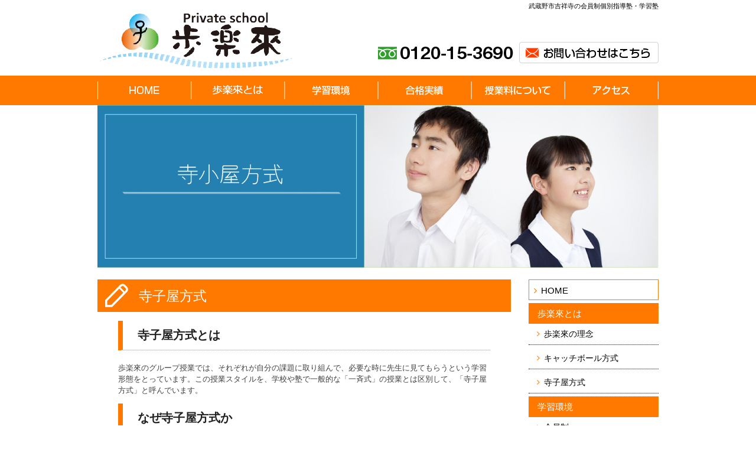

--- FILE ---
content_type: text/html; charset=UTF-8
request_url: http://ayumirakuru.co.jp/terakoya.html
body_size: 24463
content:
<!DOCTYPE html>
<html lang="ja">
<head>
<meta charset="UTF-8">
<title>
歩楽來｜武蔵野市吉祥寺の会員制個別指導塾・学習塾 &raquo; 寺子屋方式</title>

<meta name="viewport" content="width=device-width,user-scalable=no,maximum-scale=1" />
<link href="http://ayumirakuru.co.jp/ts/wp-content/themes/totalservice/style.css" rel="stylesheet" type="text/css" media="screen,tv,print" />
<link href="https://maxcdn.bootstrapcdn.com/font-awesome/4.7.0/css/font-awesome.min.css" rel="stylesheet" integrity="sha384-wvfXpqpZZVQGK6TAh5PVlGOfQNHSoD2xbE+QkPxCAFlNEevoEH3Sl0sibVcOQVnN" crossorigin="anonymous">
<link rel="stylesheet" href="http://ayumirakuru.co.jp/ts/wp-content/themes/totalservice/js/jquery.sidr.light.css">
<link href="http://ayumirakuru.co.jp/ts/wp-content/themes/totalservice/css/jquery.bxslider.css" rel="stylesheet" />
<script src="https://ajax.googleapis.com/ajax/libs/jquery/1.11.3/jquery.min.js"></script>
<script type="text/javascript" src="http://ayumirakuru.co.jp/ts/wp-content/themes/totalservice/js/jquery.bxslider.js"></script>
<script type="text/javascript" src="http://ayumirakuru.co.jp/ts/wp-content/themes/totalservice/js/slide.js"></script>
<script type="text/javascript" src="http://ayumirakuru.co.jp/ts/wp-content/themes/totalservice/js/jquery.droppy.js"></script>
<script type="text/javascript" src="http://ayumirakuru.co.jp/ts/wp-content/themes/totalservice/js/navi.js"></script>
<script src="http://ayumirakuru.co.jp/ts/wp-content/themes/totalservice/js/jquery.sidr.min.js"></script>
<script src="http://ayumirakuru.co.jp/ts/wp-content/themes/totalservice/js/smp-menu.js"></script>
<meta name="keywords" content="歩楽來,あゆみらくる,吉祥寺,武蔵野市,個別指導塾,学習塾,進学塾,受験対策" />
<meta name="description" content="寺子屋方式 寺子屋方式とは 歩楽來のグループ授業では、それぞれが自分の課題に取り組んで、必要な時に先生に見てもらうという学習形態をとっています。この授業スタイルを、学校や塾で一般的な「一斉式」の授業とは区別して、「寺子屋方式」と呼んでいます" />
<meta name='robots' content='max-image-preview:large' />
<link rel='dns-prefetch' href='//s.w.org' />
<link rel='stylesheet' id='wp-block-library-css'  href='http://ayumirakuru.co.jp/ts/wp-includes/css/dist/block-library/style.min.css?ver=6.0.11' type='text/css' media='all' />
<style id='global-styles-inline-css' type='text/css'>
body{--wp--preset--color--black: #000000;--wp--preset--color--cyan-bluish-gray: #abb8c3;--wp--preset--color--white: #ffffff;--wp--preset--color--pale-pink: #f78da7;--wp--preset--color--vivid-red: #cf2e2e;--wp--preset--color--luminous-vivid-orange: #ff6900;--wp--preset--color--luminous-vivid-amber: #fcb900;--wp--preset--color--light-green-cyan: #7bdcb5;--wp--preset--color--vivid-green-cyan: #00d084;--wp--preset--color--pale-cyan-blue: #8ed1fc;--wp--preset--color--vivid-cyan-blue: #0693e3;--wp--preset--color--vivid-purple: #9b51e0;--wp--preset--gradient--vivid-cyan-blue-to-vivid-purple: linear-gradient(135deg,rgba(6,147,227,1) 0%,rgb(155,81,224) 100%);--wp--preset--gradient--light-green-cyan-to-vivid-green-cyan: linear-gradient(135deg,rgb(122,220,180) 0%,rgb(0,208,130) 100%);--wp--preset--gradient--luminous-vivid-amber-to-luminous-vivid-orange: linear-gradient(135deg,rgba(252,185,0,1) 0%,rgba(255,105,0,1) 100%);--wp--preset--gradient--luminous-vivid-orange-to-vivid-red: linear-gradient(135deg,rgba(255,105,0,1) 0%,rgb(207,46,46) 100%);--wp--preset--gradient--very-light-gray-to-cyan-bluish-gray: linear-gradient(135deg,rgb(238,238,238) 0%,rgb(169,184,195) 100%);--wp--preset--gradient--cool-to-warm-spectrum: linear-gradient(135deg,rgb(74,234,220) 0%,rgb(151,120,209) 20%,rgb(207,42,186) 40%,rgb(238,44,130) 60%,rgb(251,105,98) 80%,rgb(254,248,76) 100%);--wp--preset--gradient--blush-light-purple: linear-gradient(135deg,rgb(255,206,236) 0%,rgb(152,150,240) 100%);--wp--preset--gradient--blush-bordeaux: linear-gradient(135deg,rgb(254,205,165) 0%,rgb(254,45,45) 50%,rgb(107,0,62) 100%);--wp--preset--gradient--luminous-dusk: linear-gradient(135deg,rgb(255,203,112) 0%,rgb(199,81,192) 50%,rgb(65,88,208) 100%);--wp--preset--gradient--pale-ocean: linear-gradient(135deg,rgb(255,245,203) 0%,rgb(182,227,212) 50%,rgb(51,167,181) 100%);--wp--preset--gradient--electric-grass: linear-gradient(135deg,rgb(202,248,128) 0%,rgb(113,206,126) 100%);--wp--preset--gradient--midnight: linear-gradient(135deg,rgb(2,3,129) 0%,rgb(40,116,252) 100%);--wp--preset--duotone--dark-grayscale: url('#wp-duotone-dark-grayscale');--wp--preset--duotone--grayscale: url('#wp-duotone-grayscale');--wp--preset--duotone--purple-yellow: url('#wp-duotone-purple-yellow');--wp--preset--duotone--blue-red: url('#wp-duotone-blue-red');--wp--preset--duotone--midnight: url('#wp-duotone-midnight');--wp--preset--duotone--magenta-yellow: url('#wp-duotone-magenta-yellow');--wp--preset--duotone--purple-green: url('#wp-duotone-purple-green');--wp--preset--duotone--blue-orange: url('#wp-duotone-blue-orange');--wp--preset--font-size--small: 13px;--wp--preset--font-size--medium: 20px;--wp--preset--font-size--large: 36px;--wp--preset--font-size--x-large: 42px;}.has-black-color{color: var(--wp--preset--color--black) !important;}.has-cyan-bluish-gray-color{color: var(--wp--preset--color--cyan-bluish-gray) !important;}.has-white-color{color: var(--wp--preset--color--white) !important;}.has-pale-pink-color{color: var(--wp--preset--color--pale-pink) !important;}.has-vivid-red-color{color: var(--wp--preset--color--vivid-red) !important;}.has-luminous-vivid-orange-color{color: var(--wp--preset--color--luminous-vivid-orange) !important;}.has-luminous-vivid-amber-color{color: var(--wp--preset--color--luminous-vivid-amber) !important;}.has-light-green-cyan-color{color: var(--wp--preset--color--light-green-cyan) !important;}.has-vivid-green-cyan-color{color: var(--wp--preset--color--vivid-green-cyan) !important;}.has-pale-cyan-blue-color{color: var(--wp--preset--color--pale-cyan-blue) !important;}.has-vivid-cyan-blue-color{color: var(--wp--preset--color--vivid-cyan-blue) !important;}.has-vivid-purple-color{color: var(--wp--preset--color--vivid-purple) !important;}.has-black-background-color{background-color: var(--wp--preset--color--black) !important;}.has-cyan-bluish-gray-background-color{background-color: var(--wp--preset--color--cyan-bluish-gray) !important;}.has-white-background-color{background-color: var(--wp--preset--color--white) !important;}.has-pale-pink-background-color{background-color: var(--wp--preset--color--pale-pink) !important;}.has-vivid-red-background-color{background-color: var(--wp--preset--color--vivid-red) !important;}.has-luminous-vivid-orange-background-color{background-color: var(--wp--preset--color--luminous-vivid-orange) !important;}.has-luminous-vivid-amber-background-color{background-color: var(--wp--preset--color--luminous-vivid-amber) !important;}.has-light-green-cyan-background-color{background-color: var(--wp--preset--color--light-green-cyan) !important;}.has-vivid-green-cyan-background-color{background-color: var(--wp--preset--color--vivid-green-cyan) !important;}.has-pale-cyan-blue-background-color{background-color: var(--wp--preset--color--pale-cyan-blue) !important;}.has-vivid-cyan-blue-background-color{background-color: var(--wp--preset--color--vivid-cyan-blue) !important;}.has-vivid-purple-background-color{background-color: var(--wp--preset--color--vivid-purple) !important;}.has-black-border-color{border-color: var(--wp--preset--color--black) !important;}.has-cyan-bluish-gray-border-color{border-color: var(--wp--preset--color--cyan-bluish-gray) !important;}.has-white-border-color{border-color: var(--wp--preset--color--white) !important;}.has-pale-pink-border-color{border-color: var(--wp--preset--color--pale-pink) !important;}.has-vivid-red-border-color{border-color: var(--wp--preset--color--vivid-red) !important;}.has-luminous-vivid-orange-border-color{border-color: var(--wp--preset--color--luminous-vivid-orange) !important;}.has-luminous-vivid-amber-border-color{border-color: var(--wp--preset--color--luminous-vivid-amber) !important;}.has-light-green-cyan-border-color{border-color: var(--wp--preset--color--light-green-cyan) !important;}.has-vivid-green-cyan-border-color{border-color: var(--wp--preset--color--vivid-green-cyan) !important;}.has-pale-cyan-blue-border-color{border-color: var(--wp--preset--color--pale-cyan-blue) !important;}.has-vivid-cyan-blue-border-color{border-color: var(--wp--preset--color--vivid-cyan-blue) !important;}.has-vivid-purple-border-color{border-color: var(--wp--preset--color--vivid-purple) !important;}.has-vivid-cyan-blue-to-vivid-purple-gradient-background{background: var(--wp--preset--gradient--vivid-cyan-blue-to-vivid-purple) !important;}.has-light-green-cyan-to-vivid-green-cyan-gradient-background{background: var(--wp--preset--gradient--light-green-cyan-to-vivid-green-cyan) !important;}.has-luminous-vivid-amber-to-luminous-vivid-orange-gradient-background{background: var(--wp--preset--gradient--luminous-vivid-amber-to-luminous-vivid-orange) !important;}.has-luminous-vivid-orange-to-vivid-red-gradient-background{background: var(--wp--preset--gradient--luminous-vivid-orange-to-vivid-red) !important;}.has-very-light-gray-to-cyan-bluish-gray-gradient-background{background: var(--wp--preset--gradient--very-light-gray-to-cyan-bluish-gray) !important;}.has-cool-to-warm-spectrum-gradient-background{background: var(--wp--preset--gradient--cool-to-warm-spectrum) !important;}.has-blush-light-purple-gradient-background{background: var(--wp--preset--gradient--blush-light-purple) !important;}.has-blush-bordeaux-gradient-background{background: var(--wp--preset--gradient--blush-bordeaux) !important;}.has-luminous-dusk-gradient-background{background: var(--wp--preset--gradient--luminous-dusk) !important;}.has-pale-ocean-gradient-background{background: var(--wp--preset--gradient--pale-ocean) !important;}.has-electric-grass-gradient-background{background: var(--wp--preset--gradient--electric-grass) !important;}.has-midnight-gradient-background{background: var(--wp--preset--gradient--midnight) !important;}.has-small-font-size{font-size: var(--wp--preset--font-size--small) !important;}.has-medium-font-size{font-size: var(--wp--preset--font-size--medium) !important;}.has-large-font-size{font-size: var(--wp--preset--font-size--large) !important;}.has-x-large-font-size{font-size: var(--wp--preset--font-size--x-large) !important;}
</style>
<link rel='stylesheet' id='contact-form-7-css'  href='http://ayumirakuru.co.jp/ts/wp-content/plugins/contact-form-7/includes/css/styles.css?ver=5.6.1' type='text/css' media='all' />
<link rel='stylesheet' id='contact-form-7-confirm-css'  href='http://ayumirakuru.co.jp/ts/wp-content/plugins/contact-form-7-add-confirm/includes/css/styles.css?ver=5.1' type='text/css' media='all' />
</head>
<body>
<!--/ヘッダー開始/-->
<header>
<div id="header">
    <div id="header_in" class="clearfix">
      <h1>
        武蔵野市吉祥寺の会員制個別指導塾・学習塾      </h1>
      <div class="title"><a href="http://ayumirakuru.co.jp"><img src="http://ayumirakuru.co.jp/ts/wp-content/themes/totalservice/img/image/tpl/title.png" alt="歩楽來｜武蔵野市吉祥寺の会員制個別指導塾・学習塾" border="0" /></a></div>
      
      <!--/スマホメニューボタン　開始/-->
      <div class="smp_btn"> <a class="smp-menu" href="#sidr"> <span class="fa-stack fa-2x"> <i class="fa fa-square fa-stack-2x mbg"></i> <i class="fa fa-bars fa-stack-1x fa-lg bar"></i> </span></a> </div>
      <!--/スマホメニューボタン　終了/-->
      
      
<div class="head_toi"><a href="http://ayumirakuru.co.jp/contact.html"><img src="http://ayumirakuru.co.jp/ts/wp-content/themes/totalservice/img/image/tpl/toi.png" alt="お問い合わせ" border="0" /></a></div>
<div class="head_tel"><a href="tel:"><img src="http://ayumirakuru.co.jp/ts/wp-content/themes/totalservice/img/image/tpl/tel.png" alt="お問い合わせ" border="0" /></a></div>
    </div>
  </div>
<div id="gnavi">
  <div id="uenavi">
<ul id="nav">
<li class="uenavi1"><a href="http://ayumirakuru.co.jp"></a></li>
<li class="uenavi2">
<ul>
<li><a href="http://ayumirakuru.co.jp/rinen.html">歩楽來の理念</a></li>
<li><a href="http://ayumirakuru.co.jp/catchball.html">キャッチボール方式</a></li>
<li><a href="http://ayumirakuru.co.jp/terakoya.html">寺子屋方式</a></li>
</ul>
</li>
<li class="uenavi3">
<ul>
<li><a href="http://ayumirakuru.co.jp/member.html">会員制</a></li>
<li><a href="http://ayumirakuru.co.jp/class.html">教室紹介</a></li>
<li><a href="http://ayumirakuru.co.jp/study.html">学習コンテンツ</a></li>
</ul>
</li>
<li class="uenavi4"><a href="http://ayumirakuru.co.jp/jisseki.html"></a></li>
<li class="uenavi5"><a href="http://ayumirakuru.co.jp/price.html"></a></li>
<li class="uenavi6"><a href="http://ayumirakuru.co.jp/access.html"></a></li>
</ul>
</div>
</div>
  
  <!--/スマホメニュー　開始/-->
  <div id="right-sidr">
    <ul>
      <li><a class="smp-menu" href="#sidr">メニューを閉じる</a></li>
      <li><li id="menu-item-620" class="menu-item menu-item-type-post_type menu-item-object-page menu-item-home menu-item-620"><a href="http://ayumirakuru.co.jp/">HOME</a></li>
<li id="menu-item-39" class="menu-item menu-item-type-post_type menu-item-object-page menu-item-39"><a href="http://ayumirakuru.co.jp/rinen.html">歩楽來の理念</a></li>
<li id="menu-item-32" class="menu-item menu-item-type-post_type menu-item-object-page menu-item-32"><a href="http://ayumirakuru.co.jp/catchball.html">キャッチボール方式</a></li>
<li id="menu-item-36" class="menu-item menu-item-type-post_type menu-item-object-page current-menu-item page_item page-item-19 current_page_item menu-item-36"><a href="http://ayumirakuru.co.jp/terakoya.html" aria-current="page">寺子屋方式</a></li>
<li id="menu-item-33" class="menu-item menu-item-type-post_type menu-item-object-page menu-item-33"><a href="http://ayumirakuru.co.jp/member.html">会員制</a></li>
<li id="menu-item-38" class="menu-item menu-item-type-post_type menu-item-object-page menu-item-38"><a href="http://ayumirakuru.co.jp/class.html">教室紹介</a></li>
<li id="menu-item-35" class="menu-item menu-item-type-post_type menu-item-object-page menu-item-35"><a href="http://ayumirakuru.co.jp/study.html">学習コンテンツ</a></li>
<li id="menu-item-37" class="menu-item menu-item-type-post_type menu-item-object-page menu-item-37"><a href="http://ayumirakuru.co.jp/price.html">授業料について</a></li>
<li id="menu-item-622" class="menu-item menu-item-type-post_type menu-item-object-page menu-item-622"><a href="http://ayumirakuru.co.jp/access.html">アクセス</a></li>
<li id="menu-item-621" class="menu-item menu-item-type-post_type menu-item-object-page menu-item-621"><a href="http://ayumirakuru.co.jp/?page_id=42">お問い合わせ</a></li>
</li>      <li><a class="smp-menu" href="#sidr">メニューを閉じる</a></li>
    </ul>
  </div>
  <!--/スマホメニュー　終了/-->
  
</header>
<!--/ヘッダー終了/-->
<article>

<!--/メイン画像　開始/--> 
<div id="main_img2"><img src="http://ayumirakuru.co.jp/ts/wp-content/themes/totalservice/img/image/contents/sub_terakoya.jpg" alt="terakoya" /></div>
<!--/メイン画像　終了/--> 

<div id="wrapper"> 
  <!--/メイン開始/-->
  <div id="main">
    <div id="main_box">
               
        <h2 class="midashi01">寺子屋方式</h2>
<h3 class="midashi05">寺子屋方式とは</h3>
<div class="inner">
<p>歩楽來のグループ授業では、それぞれが自分の課題に取り組んで、必要な時に先生に見てもらうという学習形態をとっています。この授業スタイルを、学校や塾で一般的な「一斉式」の授業とは区別して、「寺子屋方式」と呼んでいます。</p>
</div>
<h3 class="midashi05">なぜ寺子屋方式か</h3>
<div class="inner">
<p>講義を聞いてただ板書を写すだけの受け身の学習スタイルは、往々にして「なんとなくわかったつもり」に終始しがちです。それは、自分ひとりで問題と向き合い、徹底的に悩みぬくというプロセスを経ていないからに他なりません。「学力」は「自ら学ぶ」時に最も効果的に養成されます。寺子屋方式はその効果を最大限に引き出すための学習形態です。</p>
</div>
<h3 class="midashi05">数学の勉強法</h3>
<div class="inner">
<p>では、具体的に「自ら学ぶ」とは、どのように勉強することなのでしょうか。<br />
　数学を例に考えてみましょう。「寺子屋方式」の数学の授業では、まずそれぞれの生徒に教科書をひとりで読んでもらいます。その時には、「本当に私は理解したか？納得しているか？」と自ら問いかけながら、じっくり時間をかけて読むことがとても重要になります。教科書の内容が理解できたら、次は基本定理や証明などの重要な箇所を、なにも見ないでノートに再現できるかやってみましょう。それができたら、今度はボールペンや万年筆を使って、一度も間違えずに「清書」できるかチャレンジしてみてください。
</p>
</div>
<p class="terakoya_img"><img src="/ts/wp-content/themes/totalservice/img/image/contents/terakoya.jpg" alt=""/></p>
<div class="inner">
<p>このように教科書を自分で読み、基本の内容をしっかり頭に入れるという学習の仕方が身に着くと、「中途半端な理解のままとにかくたくさん問題を解くだけ」といった勉強をしている生徒に比べて、圧倒的に学力を伸ばすことができます。実際に、寺子屋方式で自学自習のスタイルに変えてから、伸び悩んでいた数学の成績が飛躍的に向上したという声が多数あがっています。（詳しくは合格体験記をご覧ください）
</p>
</div>
              <div class="crear">&nbsp;</div>
    
    </div>
  </div>
  <!--/メイン終了/--> 
  <!--/ナビ開始/-->
  <div id="navi">
    <div id="navi1">
      <div class="navi1"><ul id="menu-side-menu01" class="menu"><li id="menu-item-604" class="navibg1 menu-item menu-item-type-post_type menu-item-object-page menu-item-home menu-item-604"><a href="http://ayumirakuru.co.jp/">HOME</a></li>
<li id="menu-item-40" class="navibg2 menu-item menu-item-type-custom menu-item-object-custom menu-item-40"><a>歩楽來とは</a></li>
<li id="menu-item-614" class="navibg3 menu-item menu-item-type-post_type menu-item-object-page menu-item-614"><a href="http://ayumirakuru.co.jp/rinen.html">歩楽來の理念</a></li>
<li id="menu-item-607" class="navibg3 menu-item menu-item-type-post_type menu-item-object-page menu-item-607"><a href="http://ayumirakuru.co.jp/catchball.html">キャッチボール方式</a></li>
<li id="menu-item-611" class="navibg3 menu-item menu-item-type-post_type menu-item-object-page current-menu-item page_item page-item-19 current_page_item menu-item-611"><a href="http://ayumirakuru.co.jp/terakoya.html" aria-current="page">寺子屋方式</a></li>
<li id="menu-item-41" class="navibg2 menu-item menu-item-type-custom menu-item-object-custom menu-item-41"><a>学習環境</a></li>
<li id="menu-item-608" class="navibg3 menu-item menu-item-type-post_type menu-item-object-page menu-item-608"><a href="http://ayumirakuru.co.jp/member.html">会員制</a></li>
<li id="menu-item-613" class="navibg3 menu-item menu-item-type-post_type menu-item-object-page menu-item-613"><a href="http://ayumirakuru.co.jp/class.html">教室紹介</a></li>
<li id="menu-item-610" class="navibg3 menu-item menu-item-type-post_type menu-item-object-page menu-item-610"><a href="http://ayumirakuru.co.jp/study.html">学習コンテンツ</a></li>
<li id="menu-item-612" class="navibg1 menu-item menu-item-type-post_type menu-item-object-page menu-item-612"><a href="http://ayumirakuru.co.jp/price.html">授業料について</a></li>
<li id="menu-item-606" class="navibg1 menu-item menu-item-type-post_type menu-item-object-page menu-item-606"><a href="http://ayumirakuru.co.jp/access.html">アクセス</a></li>
<li id="menu-item-605" class="navibg1 menu-item menu-item-type-post_type menu-item-object-page menu-item-605"><a href="http://ayumirakuru.co.jp/?page_id=42">お問い合わせ</a></li>
</ul></div>    </div>
    
    <div id="ad">
          </div>
  </div>  <!--/ナビ終了/-->
  <div class="crear">&nbsp;</div>
</div>
</article>
<!--/フッター開始/-->
<footer>
<div id="footer">
  <div id="footer_in">
    <p class="sum">
      武蔵野市吉祥寺の会員制個別指導塾・学習塾    </p>
    <div id="footer_menu">
        <div class="flogo"><a href="http://ayumirakuru.co.jp"><img src="/ts/wp-content/themes/totalservice/img/image/tpl/title.png" alt=""/></a><br>
        <a href="tel:0120153690"><img src="/ts/wp-content/themes/totalservice/img/image/tpl/ftel.jpg" alt=""/></a><br>
        <a href="http://ayumirakuru.co.jp/contact.html"><img src="/ts/wp-content/themes/totalservice/img/image/tpl/mail.png" alt=""/></a>
        </div>
        <ul>
            <li><a href="http://ayumirakuru.co.jp"><i class="fa fa-caret-right or" aria-hidden="true"></i> HOME</a></li>
<li><a href="http://ayumirakuru.co.jp/rinen.html"><i class="fa fa-caret-right or" aria-hidden="true"></i> 歩楽來の考え方</a></li>
<li><a href="http://ayumirakuru.co.jp/rinen.html"><i class="fa fa-caret-right or" aria-hidden="true"></i> 歩楽來の理念</a></li>
<li><a href="http://ayumirakuru.co.jp/catchball.html"><i class="fa fa-caret-right or" aria-hidden="true"></i> キャッチボール方式</a></li>
<li><a href="http://ayumirakuru.co.jp/terakoya.html"><i class="fa fa-caret-right or" aria-hidden="true"></i> 寺子屋方式</a></li>
        </ul>
        <ul>
            <li><a href="http://ayumirakuru.co.jp/member.html"><i class="fa fa-caret-right or" aria-hidden="true"></i> 学習環境</a></li>
<li><a href="http://ayumirakuru.co.jp/member.html"><i class="fa fa-caret-right or" aria-hidden="true"></i> 会員制</a></li>
<li><a href="http://ayumirakuru.co.jp/class.html"><i class="fa fa-caret-right or" aria-hidden="true"></i> 教室紹介</a></li>
<li><a href="http://ayumirakuru.co.jp/study.html"><i class="fa fa-caret-right or" aria-hidden="true"></i> 学習コンテンツ</a></li>
        </ul>
        <ul>
            <li><a href="http://ayumirakuru.co.jp/jisseki.html"><i class="fa fa-caret-right or" aria-hidden="true"></i> 合格実績</a></li>
<li><a href="http://ayumirakuru.co.jp/price.html"><i class="fa fa-caret-right or" aria-hidden="true"></i> 授業料について</a></li>
<li><a href="http://ayumirakuru.co.jp/access.html"><i class="fa fa-caret-right or" aria-hidden="true"></i> アクセス</a></li>
<li><a href="http://ayumirakuru.co.jp/contact.html"><i class="fa fa-caret-right or" aria-hidden="true"></i> お問い合わせ</a></li>
        </ul>
    </div>
  </div>
  <div id="footer_c"> Copyright &copy; 2017 歩楽來｜武蔵野市吉祥寺の会員制個別指導塾・学習塾 All Rights Reserved. </div>
</div>
</footer>
<!--/フッター終了/--> 
<!--/アクセス解析タグ　ここから/-->
<div style="display:none"> 
  <script type="text/javascript" src="http://ayumirakuru.co.jp/ts/wp-content/themes/totalservice/js/acc.js"></script> 
	</div>
<!--/ここまで/-->
<script type='text/javascript' src='http://ayumirakuru.co.jp/ts/wp-includes/js/dist/vendor/regenerator-runtime.min.js?ver=0.13.9' id='regenerator-runtime-js'></script>
<script type='text/javascript' src='http://ayumirakuru.co.jp/ts/wp-includes/js/dist/vendor/wp-polyfill.min.js?ver=3.15.0' id='wp-polyfill-js'></script>
<script type='text/javascript' id='contact-form-7-js-extra'>
/* <![CDATA[ */
var wpcf7 = {"api":{"root":"http:\/\/ayumirakuru.co.jp\/wp-json\/","namespace":"contact-form-7\/v1"}};
/* ]]> */
</script>
<script type='text/javascript' src='http://ayumirakuru.co.jp/ts/wp-content/plugins/contact-form-7/includes/js/index.js?ver=5.6.1' id='contact-form-7-js'></script>

</body></html>

--- FILE ---
content_type: text/css
request_url: http://ayumirakuru.co.jp/ts/wp-content/themes/totalservice/style.css
body_size: 216
content:
@charset "utf-8";
/*
Description:テーマ1
Author: TOTALSERVICE
*/
@import url('css/reset.css');
@import url('css/tpl.css');
@import url('css/contents.css');
@import url('css/smp.css') screen and (max-width: 640px);

--- FILE ---
content_type: text/css
request_url: http://ayumirakuru.co.jp/ts/wp-content/themes/totalservice/css/tpl.css
body_size: 14461
content:
@charset "utf-8";
body {
	font-size: 13px;
	padding: 0px;
	font-family:  "メイリオ", Meiryo, "Lucida Grande", "Lucida Sans Unicode", "Hiragino Kaku Gothic Pro", "ヒラギノ角ゴ Pro W3","ＭＳ Ｐゴシック", Helvetica, Arial, Verdana, sans-serif;
	line-height: 150%;
	color: #414141;
	text-align: center;
	margin-top: 0px;
	margin-right: auto;
	margin-bottom: 0px;
	margin-left: auto;
}
a {
	/* FireFox リンク選択時の点線を消す　*/
	overflow: hidden;
	outline: none;
}
img {
	border-style:none;
}
/*ヘッダー*/
#header_top {
	color: #000000;
	width: 100%;
	margin: 0px;
	padding: 0px;
	height: auto;
	text-align: center;
	position: absolute;
	top: 0px;
}
#header {
	color: #000000;
	width: 100%;
	margin: 0px auto 10px;
	padding: 0px;
	height: auto;
}
#header_in {
	padding: 0px;
	width: 950px;
	height: auto;
	text-align: left;
	margin-top: 0px;
	margin-right: auto;
	margin-bottom: 0px;
	margin-left: auto;
}
#header_in h1 {
	font-size: 11px;
	line-height: 20px;
	font-weight: normal;
	text-align: right;
	margin: 0px;
	padding: 0px;
	height: 20px;
}
#header_in .title {
	float: left;
	padding: 0px;
	margin-top: 0px;
	margin-right: 0px;
	margin-bottom: 0px;
	margin-left: 0px;
	height: auto;
	width: auto;
}
#header_in .smp_btn {
    display: none;
}
#right-sidr {
	display: none;
}
#header_in .head_tel {
	float: right;
	padding: 0px;
	margin-top: 55px;
	margin-right: 10px;
	margin-bottom: 10px;
	margin-left: 0px;
}
#header_in .head_toi {
	float: right;
	padding: 0px;
	margin-top: 50px;
	margin-right: 0px;
	margin-bottom: 10px;
	margin-left: 0px;
}
#gnavi {
	background-color: #ff7900;
	height: 50px;
	width: 100%;
}

/*ヘッダーナビゲーション*/
#uenavi {
	width:950px;
	clear: both;
	padding: 0px;
	margin-top: 0px;
	margin-right: auto;
	margin-bottom: 0px;
	margin-left: auto;
	height:50px;
}
/* カスタムメニューの設定で各クラスがふられている状態 */
.uenavi1 {
	float:left;
	width:159px;
	height:50px;
	background: url(../img/image/tpl/uenavi.jpg) no-repeat;
	text-indent:-9999px;
}
.uenavi1 a {
	width:159px;
	height:50px;
	display:block;
}
.uenavi1 a:hover {
	background: url(../img/image/tpl/uenavi.jpg) no-repeat 0px -50px;
}
.uenavi2 {
	float:left;
	width:158px;
	height:50px;
	background: url(../img/image/tpl/uenavi.jpg) no-repeat -159px 0px;
	text-indent:-9999px;
}
.uenavi2 a {
	width:158px;
	height:50px;
	display:block;
}
.uenavi2 a:hover {
	background: url(../img/image/tpl/uenavi.jpg) no-repeat -159px -50px;
}
.uenavi3 {
	float:left;
	width:158px;
	height:50px;
	background: url(../img/image/tpl/uenavi.jpg) no-repeat -317px 0px;
	text-indent:-9999px;
}
.uenavi3 a {
	width:158px;
	height:50px;
	display:block;
}
.uenavi3 a:hover {
	background: url(../img/image/tpl/uenavi.jpg) no-repeat -317px -50px;
}
.uenavi4 {
	float:left;
	width:158px;
	height:50px;
	background: url(../img/image/tpl/uenavi.jpg) no-repeat -475px 0px;
	text-indent:-9999px;
}
.uenavi4 a {
	width:158px;
	height:50px;
	display:block;
}
.uenavi4 a:hover {
	background: url(../img/image/tpl/uenavi.jpg) no-repeat -475px -50px;
}
.uenavi5 {
	float:left;
	width:158px;
	height:50px;
	background: url(../img/image/tpl/uenavi.jpg) no-repeat -633px 0px;
	text-indent:-9999px;
}
.uenavi5 a {
	width:158px;
	height:50px;
	display:block;
}
.uenavi5 a:hover {
	background: url(../img/image/tpl/uenavi.jpg) no-repeat -633px -50px;
}
.uenavi6 {
	float:left;
	width:159px;
	height:50px;
	background: url(../img/image/tpl/uenavi.jpg) no-repeat -791px 0px;
	text-indent:-9999px;
}
.uenavi6 a {
	width:159px;
	height:50px;
	display:block;
}
.uenavi6 a:hover {
	background: url(../img/image/tpl/uenavi.jpg) no-repeat -791px -50px;
}

/* ドロップダウンメニュー 開始　（不使用時は削除可）*************************************************************************************/
#nav {
	margin: 0;
	padding:0;
	width:950px;
	height:40px;
	position: relative;
	line-height:0;
	text-align: left;
	}
#nav li { list-style: none; float: left; position: relative; }

#nav ul { display:none; position: absolute; top: 50px; left: 0px; padding:0; }
* html #nav ul { line-height: 0; }
#nav ul li {
	float: none;
}

#nav ul { width: 158px; }
#nav ul a {
	display: block;
	text-decoration: none;
	width: 158px;
	background: #ffb500;
	padding: 0px;
	text-indent: 0px;
	text-align:center;
	color: #ffffff;
	border-bottom: 1px dotted #fff;
	line-height: 40px;
	height: 40px;
}
#nav ul a.hover {
	background: #ff7900;
	color: #ffffff;
	filter:alpha(opacity=90);
	opacity:0.9;
}
/* ドロップダウンメニュー 終了******************************************************************************************************/

/*メインイメージ部分*/
#main_img {
	clear: both;
	padding-top: 0px;
	padding-right: 0px;
	padding-bottom: 0px;
	padding-left: 0px;
	width: 100%;
	margin-top: 0px;
	margin-right: auto;
	margin-bottom: 0px;
	margin-left: auto;
	position: relative;
}
#main_img img {
	vertical-align:bottom;
}
#main_img2 {
	clear: both;
	padding-top: 0px;
	padding-right: 0px;
	padding-bottom: 0px;
	padding-left: 0px;
	width: 100%;
	margin-top: 0px;
	margin-right: auto;
	margin-bottom: 0px;
	margin-left: auto;
	text-align:center;
}
#main_img2 img {
	vertical-align:bottom;
}

/*ボディ*/
#wrapper {
	padding: 20px 0px 0px;
	height: auto;
	width: 950px;
	
	text-align: left;
	margin: 0px auto;
}
#wrapper .clear, .crear {
	clear: both;
}
#wrapper a img:hover {
	filter: alpha(opacity=60);
	-moz-opacity:0.60;
	opacity:0.60;
}

#main {
	margin: 0px;
	padding: 0px;
	float: left;
	width: 700px;
}
#main_box {
	padding: 0px;
	width: 700px;
	margin-top: 0px;
	margin-right: 0px;
	margin-bottom: 0px;
	margin-left: 0px;
}
#main_box .midashi01 {
	color: #FFFFFF;
	font-size: 1.8em;
	line-height: 2em;
	font-weight: normal;
	background-image: url(../img/image/tpl/icon.jpg);
	background-repeat: no-repeat;
	background-position: 10px center;
	padding: 0.2em 1em;
	height: auto;
	width: 100%;
	clear: both;
	box-sizing: border-box;
	background-color: #ff7900;
	text-indent: 2em;
	margin: 0px 0px 15px;
}

#main_box .midashi02 {
	color: #000000;
	font-size: 1.3em;
	line-height: 1.5em;
	font-weight: bold;
	padding: 0.2em 0em;
	clear: both;
	box-sizing: border-box;
	text-align: center;
	margin: 0px 0px 10px;
	border-bottom: 1px dotted #000;
}

#main_box .midashi03 {
	color: #FFFFFF;
	font-size: 1.4em;
	line-height: 2em;
	font-weight: normal;
	background-image: url(../img/image/tpl/icon02.jpg);
	background-repeat: no-repeat;
	background-position: 10px center;
	padding: 0.2em 1em;
	height: auto;
	width: 100%;
	clear: both;
	box-sizing: border-box;
	background-color: #ff7900;
	text-indent: 1.6em;
	margin: 0px 0px 15px;
}
#main_box .midashi04 {
	font-size: 2.2em;
	font-weight: bold;
	color: #ff7900;
	text-align: center;
	margin-bottom: 20px;
	line-height: 2em;
}
#main_box .midashi05 {
	font-size: 1.5em;
	font-weight: bold;
	color: #1F1F1F;
	margin-bottom: 20px;
	line-height: 2em;
	text-indent: 1em;
	padding: 5px;
	width: 90%;
	margin-right: auto;
	margin-left: auto;
	border-bottom: 1px dotted #ff7900;
	border-left: 8px solid #ff7900;
	box-sizing:border-box;
}

/*ボディナビゲーション領域*/
#navi {
	margin: 0px;
	padding: 0px;
	float: right;
	height: auto;
	width: 220px;
}
/* navi部分　*/
#navi1 ul {
	padding: 0px;
	width: 220px;
	margin-top: 0px;
	margin-right: 0px;
	margin-bottom: 15px;
	margin-left: 0px;
	text-align: left;
}
#navi1 li {
	margin: 0px;
	padding: 0px;
	list-style-type: none;
}
#navi2 ul {
	padding: 0px;
	width: 200px;
	margin-top: 0px;
	margin-right: 10px;
	margin-bottom: 15px;
	margin-left: 10px;
	text-align: left;
}
#navi2 li {
	margin: 0px;
	padding: 0px;
	list-style-type: none;
}
#navi3 ul {
	width: 200px;
	padding: 0px;
	margin-top: 0px;
	margin-right: 10px;
	margin-bottom: 15px;
	margin-left: 10px;
	text-align: left;
}
#navi3 li {
	margin: 0px;
	padding: 0px;
	list-style-type: none;
}
.navibg1 a {
	font-size: 15px;
	text-decoration: none;
	height: 35px;
	width: 220px;
	display: block;
	line-height: 35px;
    box-sizing: border-box;
	text-align: left;
    border: 1px solid #ff7900;
    margin-bottom: 5px;
    color: #000;
}
.navibg1 a:hover {
	background-color:#fff6ee;
}
.navibg1 a:before {
    content: '\f105';
    font-family: fontawesome;
    margin-right: 0.5em;
    margin-left: 0.5em;
    color: #ff7900;
}
.navibg2 a {
	font-size: 15px;
	text-decoration: none;
	height: 35px;
	width: 220px;
	display: block;
	line-height: 35px;
	color: #fff;
	background-color: #ff7900;
	text-align: left;
    box-sizing: border-box;
    padding-left: 1em;
}



.navibg3 a {
	font-size: 14px;
	text-decoration: none;
	height: 35px;
	width: 220px;
	display: block;
	line-height: 35px;
	color: #000;
	text-align: left;
	margin-bottom: 5px;
	border-bottom:1px dotted #000;
}
.navibg3 a:hover {
	background-color:#f2f2f2;
}
.navibg3 a:before {
    content: '\f105';
    font-family: fontawesome;
    margin-right: 0.5em;
    margin-left: 1em;
    color: #ff7900;
}
#ad {
	width: 200px;
	margin-top:20px;
	margin-right: 10px;
	margin-left: 10px;
}
#ad ul, li {
	margin: 0px;
	padding: 0px;
	list-style-type: none;
}
#ad img {
	padding: 0px;
	margin-top: 0px;
	margin-right: 0px;
	margin-bottom: 5px;
	margin-left: 0px;
}
/*フッター*/
#footer {
	color: #000000;
	margin: 0px;
	padding: 0px;
	clear: both;
	width: 100%;
	height: auto;
	border-top: 1px solid #ff3e00;
}
.sum{
	width:100%;
	text-align:right;
}
#footer_in {
	width:950px;
	margin-top: 0px;
	margin-right: auto;
	margin-bottom: 0px;
	margin-left: auto;
	padding-top: 10px;
}
#footer_menu {
	width:950px;
	margin: 0px;
}
#footer_menu .flogo {
	float:left;
	margin-right: 100px;
}
.flogo img {
	margin-bottom: 15px;
}


#footer_menu ul {
	float:left;
	margin-top: 50px;
	margin-right: 30px;
	margin-bottom: 10px;
	margin-left: 0px;
}
#footer_menu li {
	margin-left:10px;
	text-align:left;
	margin-bottom:5px;
}
#footer_menu li a {
	text-decoration: none;
	color:#2b2b2b;
}
#footer_in p {
	padding: 0px;
	margin-top: 0px;
	margin-right: 0px;
	margin-bottom: 0px;
	margin-left: 0px;
}
#footer_c {
	clear: both;
	background-color:#ff3e00;
	color:#fff;
	line-height:2em;
}




/* TOPページ**************************************************************************************************************/
.top {
	width: 950px;
	margin-right: auto;
	margin-left: auto;
	padding-top: 20px;
	padding-bottom: 20px;
}
.top h2 {
	font-size: 2em;
	line-height:1.6em;
	font-weight: bold;
	text-align: center;
}

.ctr {
	font-size: 1.4em;
	font-weight: bold;
	text-align: center;
}
.bold {
	font-weight: bold;
}
.f14 {
	font-size: 1.4em;
	line-height:1.6em;
}
.f16 {
	font-size: 1.6em;
	line-height:1.6em;
}
.bg_gr {
	font-size: 1.8em;
	font-weight: bold;
	color: #FFFFFF;
	background-color: #47ca6f;
	text-align: center;
	width: 100%;
	padding-top: 0.6em;
	padding-bottom: 0.6em;
	border-radius:25px;
	height:auto;
	margin:20px 0;
}
.top_img {
	width: 98%;
	margin-right: auto;
	margin-bottom: 20px;
	margin-left: auto;
}
.bg1 {
	background-color: #f5f5f5;
	width: 100%;
	padding-top: 20px;
	padding-bottom: 30px;
}
.bg2 {
	background-color: #ff9817;
	width: 100%;
	padding-top: 20px;
	padding-bottom: 30px;
	color:#fff;
}
.menu_box {
	width: 100%;
	padding-top:30px;
}
.top_menu {
	background-color: #FFFFFF;
	float: left;
	margin-right: 15px;
	padding-bottom: 10px;
	width: 303px;
}
.top_menu:last-of-type {
	margin-right: 0px;
}
.top_menu h3 {
	font-size: 1.5em;
	line-height: 1.5em;
	text-align: center;
	font-weight:bold;
	border-top:2px solid;
	padding-top:0.5em;
}
.top_menu p {
	padding: 1em;
	text-align:left;
}
.top_menu .shosai {
	width: 60%;
	margin-right: auto;
	margin-left: auto;
	border:2px solid;
	border-radius:20px;
	
}
.top_menu .shosai a {
	text-decoration:none;
	display:block;
	padding:5px 0;
	border-radius:20px;
	font-weight:bold;
}
.blue {
	color: #2ba4e0;
	border-color: #2ba4e0;
}
.blue a {
	color: #2ba4e0;
}
.blue a:hover {
	color: #FFFFFF;
	background-color:#2ba4e0;
}
.gr {
	color: #6ccc6c;
	border-color: #6ccc6c;
}
.gr a {
	color: #6ccc6c;
}
.gr a:hover {
	color: #FFFFFF;
	background-color:#6ccc6c;
}
.pink {
	color: #ff81dd;
	border-color: #ff81dd;
}
.pink a {
	color: #ff81dd;
}
.pink a:hover {
	color: #FFFFFF;
	background-color:#ff81dd;
}
.or {
	color: #ff3e00;
	border-color: #ff3e00;
}
.or a {
	color: #ff3e00;
}
.or a:hover {
	color: #FFFFFF;
	background-color:#ff3e00;
}
.top_menu h3.grey, p.grey {
	color: #474747;
	border:none;
}
.menu_box ul li {
	float: left;
	margin-right: 15px;
}

.menu_box ul li:last-of-type {
	margin-right: 0px;
}
.toiarea {
	background-image: url(../img/image/tpl/toi_bg.jpg);
	background-repeat: no-repeat;
	background-position: center 0px;
	background-size:cover;
	padding:40px 0;
	margin-top:30px;
}
.toi_box {
	margin: 0px auto;
	padding: 50px 40px;
	width: 800px;
	box-sizing:border-box;
	background-color:rgba(255,255,255,0.78);
	box-shadow:0px 0px 3px 1px #d9d9d9;
-moz-box-shadow:0px 0px 3px 1px #d9d9d9;
-webkit-box-shadow:0px 0px 3px 1px #d9d9d9;
}


.top_left{
    width: 49%;
    float: left;
    text-align: left;
    margin: 0 auto 20px;
}
.top_right{
    width: 49%;
    float: right;
    text-align: left;
    margin: 0 auto 20px;
}
.top h2.midashi06 {
	font-size: 1.2em;
	font-weight: bold;
	margin-bottom: 10px;
	line-height: 2em;
	padding: 5px;
	width: 100%;
    text-align: left;
	margin-right: auto;
	margin-left: auto;
	border-bottom: 2px dotted #ff7900;
	box-sizing:border-box;

}

.scroll {
	padding: 0px;
	height: 150px;
	width: 100%;
	overflow: auto;
	margin-top: 0px;
	margin-right: 0px;
	margin-bottom: 15px;
	margin-left: 0px;
	scrollbar-face-color: #999999; /*スクロールバー本体の色*/
    scrollbar-highlight-color: #cccccc; /*スクロールバー左側（上）の影*/
    scrollbar-shadow-color: #cccccc; /*スクロールバー右側（上）の影*/
    scrollbar-3dlight-color: #ffffff; /*スクロールバーの左側（下）の影*/
    scrollbar-arrow-color: #ffffff; /*矢印の色*/
    scrollbar-track-color: #ffffff; /*背面の色*/
    scrollbar-darkshadow-color: #ffffff;/*スクロールバー右側（下）の影*/
}
.scroll .rss {
	margin: 0px;
	padding: 5px;
	width: 95%;
	box-sizing:border-box;
	list-style-type: none;
}
.scroll .rss li {
	list-style-type: none;
	border-bottom: 1px dotted #CCCCCC;
	margin-bottom:5px;
}
.scroll .rss a {
	color: #333333;
	text-decoration: none;
}


.right{
	float:right;
	margin-left:10px;
}
.left{
	float:left;
	margin-right:10px;
}


--- FILE ---
content_type: text/css
request_url: http://ayumirakuru.co.jp/ts/wp-content/themes/totalservice/css/contents.css
body_size: 6743
content:
/*個人情報用*/
.kojinjouhou_midashi {
	font-size: 16px;
	line-height: 18px;
	font-weight: normal;
	padding: 0px;
	margin-top: 0px;
	margin-right: 0px;
	margin-bottom: 10px;
	margin-left: 0px;
	border-bottom-width: 1px;
	border-bottom-style: dotted;
	border-bottom-color: #E3E3E3;
	color: #333333;
}
.kojinjouhou_honbun {
	font-size: 12px;
	line-height: 18px;
	padding: 0px;
	margin-top: 0px;
	margin-right: 0px;
	margin-bottom: 25px;
	margin-left: 0px;
	color: #666666;
}
.kojinjouhou_honbun li {
	margin: 0px;
	padding-top: 0px;
	padding-right: 0px;
	padding-bottom: 0px;
	padding-left: 10px;
	list-style-position: inside;
}

/*フォーム用*/

.form_kakunin {
}
.form_kakunin table {
	width:95%;
	margin:0 auto 20px;
}
.form_kakunin th {
	border-bottom:1px dotted #000000;
	padding: 10px;
	vertical-align:top;
}
.form_kakunin td {
	border-bottom:1px dotted #000000;
	padding: 10px;
}


/*理念*************************************************************************************************************************/
.inner {
	width: 90%;
	margin-right: auto;
	margin-bottom: 10px;
	margin-left: auto;
}
.inner p {
	margin-bottom: 1em;
}

.bg_img1{
	background:url(../img/image/contents/rinen02.jpg) no-repeat center top, url(../img/image/contents/rinen03.jpg) no-repeat right bottom;
}
.bg_img1 p {
	padding: 1em 2em;
	line-height:2em;
}
.or_box {
	background-image: url(../img/image/contents/bg1.jpg);
	background-repeat: repeat;
	margin: 20px auto;
	width: 90%;
	padding:30px;
	box-sizing:border-box;
}

.or_box ul {
	background-color: #FFFFFF;
	padding: 30px;
	width: 100%;
	box-sizing:border-box;
	border-radius:10px;
}
.or_box ul li {
	margin-bottom: 10px;
	border-bottom: 1px dotted #232323;
	padding:0.5em 0 0.5em 1em;
	text-indent:-1em;
}
.sdw {
	position: relative;
}
.sdw::before,
.sdw::after {
  position: absolute;
  bottom: 5px;
 z-index:-1;
  content: '';
  width: 49%;
  height: 40%;
  box-shadow: 0 10px 15px rgba(0, 0, 0, .3);
}
.sdw::before {
  -webkit-transform: rotate(-2deg);
  transform: rotate(-2deg);
  left: .5em;
}
.sdw::after {
  -webkit-transform: rotate(2deg);
  transform: rotate(2deg);
  right: .5em;
}
.photo {
	width: 90%;
	margin-right: auto;
	margin-bottom: 20px;
	margin-left: auto;
}
.photo li {
	float: left;
	margin-right: 5px;
	margin-bottom: 20px;
	box-shadow: 0 3px 3px rgba(0, 0, 0, .2);
}
.red{color:#ff1a00;}


/*学習環境*************************************************************************************************************************/
.small {
	font-size: 0.9em;
}
.curi {
	float: left;
	width: 48%;
	margin-right: 1%;
	margin-bottom: 30px;
	margin-left: 1%;
	border: 1px solid #000000;
	box-sizing:border-box;
	min-height:170px;
	height:auto;
}
.curi h4 {
	font-size: 1.5em;
	line-height: 2em;
	font-weight: bold;
	color: #FFFFFF;
	background-color: #ff7900;
	width: 100%;
	text-align: center;
}
.curi .line, .curi2 .line {
	border-bottom: 1px dotted #363636;
}
.curi p, .curi2 p {
	margin: 10px auto;
	width: 95%;
}
.curi2 {
	width: 98%;
	margin-right: 1%;
	margin-bottom: 30px;
	margin-left: 1%;
	border: 1px solid #000000;
	box-sizing:border-box;
	min-height:120px;
	height:auto;
	clear:both;
}
.curi2 h4 {
	font-size: 1.5em;
	line-height: 2em;
	font-weight: bold;
	color: #FFFFFF;
	background-color: #73be1e;
	width: 100%;
	text-align: left;
	text-indent:1em;
}

.curi2 .h4_box {
	background-color: #73be1e;
	width: 100%;
}
.curi2 .h4_box .h4_left {
	font-size: 1.5em;
	font-weight: bold;
	color: #FFFFFF;
	float:left;
	text-indent:1em;
	width:40%;
	box-sizing:border-box;
}
.curi2 .h4_box .h4_right {
	float:right;
	width:60%;
}

/*合格実績*************************************************************************************************************************/
.waku {
	border: 6px solid #ff7900;
	width: 100%;
	margin-bottom: 30px;
	box-sizing:border-box;
	padding-bottom:20px;
}
.waku h3 {
	font-weight: bold;
	color: #FFFFFF;
	background-color: #ff7900;
	text-align: center;
	width: 5em;
	font-size:2em;
	line-height:1.8em;
	border-radius:0 0 10px 0;
	margin-bottom:20px;
}
.tbl_jisseki, .tbl_jisseki2 {
	margin: 0px auto;
	width: 95%;
	font-family: "游明朝", YuMincho, "ヒラギノ明朝 ProN W3", "Hiragino Mincho ProN", "HG明朝E", "ＭＳ Ｐ明朝", "ＭＳ 明朝", serif;
}
.tbl_jisseki th {
	background-image: url(../img/image/contents/dot.jpg);
	background-repeat: repeat-x;
	background-position: 0px center;
	font-size:2em;
	font-weight:bold;
}
.tbl_jisseki2 th {
	background-image: url(../img/image/contents/dot.jpg);
	background-repeat: repeat-x;
	background-position: 0px center;
	font-size:1.5em;
	font-weight:bold;
}
.tbl_jisseki th .wht, .tbl_jisseki2 th .wht {
	background-color: #fff;
	font-weight:bold;
	display:inline-block;
}
.tbl_jisseki td {
	font-weight:bold;
	padding:5px;
	font-size:1.2em;
	width:10%;
}
.tbl_jisseki td:first-letter {
	font-size:2.6em;
	color:#FF0004;
	font-weight:bold;
}
.tbl_jisseki2 td {
	font-weight:bold;
	padding:5px;
	font-size:1em;
	width:10%;
}
.tbl_jisseki2 td:first-letter {
	font-size:2em;
	color:#FF0004;
	font-weight:bold;
}
.tbl_voice {
	width: 100%;
	border-bottom:1px dotted #000000;
	margin-bottom:50px;
}
.tbl_voice th {
	font-size:1.2em;
	width: 70%;
	padding:5px;
	border-bottom:1px dotted #000000;
	vertical-align:top;
}
.tbl_voice th span {
	font-size:1.8em;
	color:#ff1a00;
	font-weight:bold;
	line-height:1.5em;
}
.tbl_voice td {
	padding:5px;
	vertical-align:top;
}
.t_line {
	border-top: 1px dotted #222222;
	text-align:left;
}

/*授業料*************************************************************************************************************************/
.price {
	font-size: 1.6em;
	font-weight: bold;
	background-color: #4588ff;
	text-align: center;
	width: 100%;
	padding-top: 20px;
	padding-bottom: 15px;
	color: #FFFFFF;
	margin-top: 10px;
	margin-bottom: 20px;
	border-radius:10px;
}
.small2 {
	font-size: 0.7em;
}
.tbl_price {
	width: 100%;
	font-size: 2em;
	margin-bottom: 20px;
	margin-top:30px;
}
.tbl_price tr {
	border-bottom:1px dotted #000000;
}
.tbl_price th {
	padding: 10px;
}

.tbl_price td {
	text-align: right;
	padding: 10px;
}


/*アクセス*************************************************************************************************************************/

.tbl_access {
	width: 100%;
	margin-bottom: 20px;
}
.tbl_access tr {
	border-bottom:1px dotted #000000;
}
.tbl_access th {
	padding: 10px;
	font-weight:bold;
}

.tbl_access td {
	padding: 10px;
}
.map{
	width:100%;
	height:auto;
}
.map iframe{
	width:100%;
	height:350px;
}

.chushaku{
	float:right;
margin-bottom:10px;
	margin-right:5px;
	font-size:small;
}

.price_midashi{
	padding-top:30px;
}

.tbl_price tr{
	padding-top:50px;
}

.terakoya_img{
	margin:30px 0;
	text-align:center;
}

--- FILE ---
content_type: text/css
request_url: http://ayumirakuru.co.jp/ts/wp-content/themes/totalservice/css/smp.css
body_size: 15835
content:
@charset "utf-8";
body {
	font-size: 1em;
	margin: 0px;
	padding: 0px;
	background-color: #FFFFFF;
}
article, header, section, footer {
	display: block;
	max-width: 100% !important;
	height: auto;
}
img {
	max-width: 100% !important;
	height: auto !important;
	border-top-style: none;
	border-right-style: none;
	border-bottom-style: none;
	border-left-style: none;
	border-top-width: 0px;
	border-right-width: 0px;
	border-bottom-width: 0px;
	border-left-width: 0px;
}
/*ヘッダー*/
#header_top {
	color: #000000;
	width: 100%;
	margin: 0px;
	padding: 0px;
	height: auto;
	text-align: center;
	position: absolute;
	top: 0px;
}
#header {
	color: #000000;
	width: 100%;
	margin: 0px;
	padding: 0px;
	height: auto;
	text-align: center;
}
#header_in {
	padding: 0px;
	width: 100%;
	height: auto;
	text-align: left;
	margin-top: 0px;
	margin-right: auto;
	margin-bottom: 0px;
	margin-left: auto;
}
#header_in h1 {
	font-size: 0.9em;
	line-height: 1.4em;
	font-weight: normal;
	text-align: left;
	margin: 0px;
	padding: 0px;
	height:auto;
}
#header_in .title {
	float: left;
	padding: 0px;
	margin-top: 0px;
	margin-right: 0px;
	margin-bottom: 0px;
	margin-left: 0px;
	height: auto;
	width: 80%;
}

#header_in .smp_btn {
    display: block;
	float: right;
	padding: 0px;
	height: auto;
	width: auto;
	margin: 15px 5px 0px 0px;
	width:15%;
}
.fa-stack-3x {
    font-size: 3em;
}
.fa-stack-3x {
    position: absolute;
    left: 0;
    width: 100%;
    text-align: center;
}
.mbg{color:#ff7900;}/*メニューボタン枠*/
.bar{color:#fff;}/*メニューボタン線*/
#header_in .head_tel {
	float: none;
	padding: 0px;
	margin-top: 10px;
	margin-right: auto;
	margin-bottom: 10px;
	margin-left: auto;
	text-align:center;
}
#header_in .head_toi {
	float: none;
	padding: 0px;
    text-align: center;
	margin-top: 0px;
	margin-right: 0px;
	margin-bottom: 0px;
	margin-left: 0px;
}
#right-sidr {
	display: block;
}
.sidr ul li:nth-child(2){
	display:none;
}
#gnavi,
#uenavi,
#navi,
#footer_menu ul{
    display: none;
}
/*メインイメージ部分*/
#main_img {
	clear: both;
	padding-top: 0px;
	padding-right: 0px;
	padding-bottom: 0px;
	padding-left: 0px;
	margin-top: 200px;
	margin-right: auto;
	margin-bottom: 0px;
	margin-left: auto;
	position: relative;
}
#main_img img {
	vertical-align:bottom;
}
#main_img2 {
	clear: both;
	padding-top: 0px;
	padding-right: 0px;
	padding-bottom: 0px;
	padding-left: 0px;
	width: 100%;
	margin-top: 0px;
	margin-right: auto;
	margin-bottom: 20px;
	margin-left: auto;
	text-align:center;
}
#main_img2 img {
	vertical-align:bottom;
}
/*ボディ*/
#wrapper {
	padding: 0px;
	height: auto;
	width: 100%;
	text-align: left;
	margin-top: 0px;
	margin-right: auto;
	margin-bottom: 0px;
	margin-left: auto;
}
#wrapper .clear, .crear {
	clear: both;
}
#wrapper a img:hover {
	filter: alpha(opacity=60);
	-moz-opacity:0.60;
	opacity:0.60;
}
/*ボディ本文領域*/
#main {
	margin: 0px;
	padding: 0px;
	float: none;
	width: 100%;
}
#main_box {
	padding: 0px;
	width: 95%;
	margin: 0px auto;
}
#main_box .midashi01 {
	color: #FFFFFF;
	font-size: 1.4em;
	line-height: 2em;
	font-weight: normal;
	background-image: url(../img/image/tpl/icon.jpg);
	background-repeat: no-repeat;
	background-position: 10px center;
	padding: 0.2em 1em;
	height: auto;
	width: 100%;
	clear: both;
	box-sizing: border-box;
	background-color: #ff7900;
	text-indent: 2em;
	margin: 0px 0px 15px;
}

#main_box .midashi02 {
	color: #000000;
	font-size: 1.2em;
	line-height: 1.5em;
	font-weight: bold;
	padding: 0.2em 0em;
	clear: both;
	box-sizing: border-box;
	text-align: center;
	margin: 0px 0px 10px;
	border-bottom: 1px dotted #000;
}

#main_box .midashi03 {
	color: #FFFFFF;
	font-size: 1.2em;
	line-height: 1.5em;
	font-weight: normal;
	background-image: url(../img/image/tpl/icon02.jpg);
	background-repeat: no-repeat;
	background-position: 10px center;
	padding: 0.5em 1em 0.5em 2.5em;
	height: auto;
	width: 100%;
	clear: both;
	box-sizing: border-box;
	background-color: #ff7900;
	text-indent: 0;
	margin: 0px 0px 15px;
}
#main_box .midashi04 {
	font-size: 1.5em;
	font-weight: bold;
	color: #ff7900;
	text-align: center;
	margin-bottom: 20px;
	line-height: 1.5em;
}
#main_box .midashi05 {
	font-size: 1.2em;
	font-weight: bold;
	color: #1F1F1F;
	margin-bottom: 20px;
	line-height: 1.5em;
	text-indent: 0em;
	padding: 5px 5px 5px 0.5em;
	width: 90%;
	margin-right: auto;
	margin-left: auto;
	border-bottom: 1px dotted #ff7900;
	border-left: 8px solid #ff7900;
	box-sizing:border-box;
}
table {
	width: 100%;
	max-width: 100% !important;
	height: auto;
}

/*フッター*/
#footer {
	color:#000000;
	margin: 0px;
	padding: 0px;
	clear: both;
	border-top: 1px solid #ff3e00;
	width: 100%;
	height:auto;
}
.sum{
	width:100%;
	text-align:right;
}
#footer_in {
	width:100%;
	margin-top: 0px;
	margin-right: auto;
	margin-bottom: 0px;
	margin-left: auto;
	padding-top: 10px;
}
#footer_menu {
	width:100%;
	margin: 0px;
}
#footer_menu .flogo {
	float:none;
	margin: 0 auto;
	text-align:center;
}
.flogo img {
	margin-bottom: 15px;
}
#footer_c {
	clear: both;
	background-color:#ff3e00;
	color:#fff;
	line-height:2em;
}

.clear, .crear {
	clear: both;
}

/* TOPページ**************************************************************************************************************/
.top {
	width: 100%;
	margin-right: auto;
	margin-left: auto;
	padding-top: 20px;
	padding-bottom: 20px;
}
.top h2 {
	font-size: 1.5em;
	line-height:1.6em;
	font-weight: bold;
	text-align: center;
}

.ctr {
	font-size: 1.3em;
	font-weight: bold;
	text-align: center;
}
.bold {
	font-weight: bold;
}
.f14 {
	font-size: 1.2em;
	line-height:1.6em;
}
.f16 {
	font-size: 1.4em;
	line-height:1.6em;
}
.bg_gr {
	font-size: 1.3em;
	font-weight: bold;
	color: #FFFFFF;
	background-color: #47ca6f;
	text-align: center;
	width: 100%;
	padding-top: 0.6em;
	padding-bottom: 0.6em;
	border-radius:25px;
	height:auto;
	margin:20px 0;
}
.top_img {
	width: 98%;
	margin-right: auto;
	margin-bottom: 20px;
	margin-left: auto;
}
.bg1 {
	background-color: #f5f5f5;
	width: 100%;
	padding-top: 20px;
	padding-bottom: 30px;
}
.bg2 {
	background-color: #ff9817;
	width: 100%;
	padding-top: 20px;
	padding-bottom: 30px;
	color:#fff;
}
.menu_box {
	width: 100%;
	padding-top:30px;
}
.top_menu {
	background-color: #FFFFFF;
	float: none;
	margin: 0 auto 20px;
	padding-bottom: 10px;
	width: 80%;
}
.top_menu:last-of-type {
	margin: 0 auto;
}
.top_menu h3 {
	font-size: 1.2em;
	line-height: 1.5em;
	text-align: center;
	font-weight:bold;
	border-top:2px solid;
	padding-top:0.5em;
}
.top_menu p {
	padding: 1em;
	text-align:left;
}
.top_menu .shosai {
	width: 80%;
	margin-right: auto;
	margin-left: auto;
	border:2px solid;
	border-radius:20px;
	
}
.top_menu .shosai a {
	text-decoration:none;
	display:block;
	padding:5px 0;
	border-radius:20px;
	font-weight:bold;
}
.blue {
	color: #2ba4e0;
	border-color: #2ba4e0;
}
.blue a {
	color: #2ba4e0;
}
.blue a:hover {
	color: #FFFFFF;
	background-color:#2ba4e0;
}
.gr {
	color: #6ccc6c;
	border-color: #6ccc6c;
}
.gr a {
	color: #6ccc6c;
}
.gr a:hover {
	color: #FFFFFF;
	background-color:#6ccc6c;
}
.pink {
	color: #ff81dd;
	border-color: #ff81dd;
}
.pink a {
	color: #ff81dd;
}
.pink a:hover {
	color: #FFFFFF;
	background-color:#ff81dd;
}
.or {
	color: #ff3e00;
	border-color: #ff3e00;
}
.or a {
	color: #ff3e00;
}
.or a:hover {
	color: #FFFFFF;
	background-color:#ff3e00;
}
.top_menu h3.grey, p.grey {
	color: #474747;
	border:none;
}
.menu_box ul li {
	float: none;
	margin: 0 auto 10px;
	text-align:center;
}

.menu_box ul li:last-of-type {
	margin: 0 auto 10px;
}
.toiarea {
	background-image: url(../img/image/tpl/toi_bg.jpg);
	background-repeat: no-repeat;
	background-position: center 0px;
	background-size:cover;
	padding:20px 0;
	margin-top:30px;
}
.toi_box {
	margin: 0px auto;
	padding: 20px;
	width: 80%;
	box-sizing:border-box;
	background-color:rgba(255,255,255,0.78);
	box-shadow:0px 0px 3px 1px #d9d9d9;
-moz-box-shadow:0px 0px 3px 1px #d9d9d9;
-webkit-box-shadow:0px 0px 3px 1px #d9d9d9;
}

.top_left{
    width: 95%;
    float: none;
    text-align: left;
    margin: 0 auto 20px;
}
.top_right{
    width: 95%;
    float: none;
    text-align: left;
    margin: 0 auto 20px;
}
.top h2.midashi06 {
	font-size: 1.2em;
	font-weight: bold;
	margin-bottom: 10px;
	line-height: 2em;
	padding: 5px;
	width: 100%;
    text-align: left;
	margin-right: auto;
	margin-left: auto;
	border-bottom: 2px dotted #ff7900;
	box-sizing:border-box;

}

.scroll {
	padding: 0px;
	height: 150px;
	width: 100%;
	overflow: auto;
	margin-top: 0px;
	margin-right: 0px;
	margin-bottom: 15px;
	margin-left: 0px;
	scrollbar-face-color: #999999; /*スクロールバー本体の色*/
    scrollbar-highlight-color: #cccccc; /*スクロールバー左側（上）の影*/
    scrollbar-shadow-color: #cccccc; /*スクロールバー右側（上）の影*/
    scrollbar-3dlight-color: #ffffff; /*スクロールバーの左側（下）の影*/
    scrollbar-arrow-color: #ffffff; /*矢印の色*/
    scrollbar-track-color: #ffffff; /*背面の色*/
    scrollbar-darkshadow-color: #ffffff;/*スクロールバー右側（下）の影*/
}
.scroll .rss {
	margin: 0px;
	padding: 5px;
	width: 95%;
	box-sizing:border-box;
	list-style-type: none;
}
.scroll .rss li {
	list-style-type: none;
	border-bottom: 1px dotted #CCCCCC;
	margin-bottom:5px;
}
.scroll .rss a {
	color: #333333;
	text-decoration: none;
}


.right{
	float:none;
	margin:0 auto 20px;
	text-align:center;
}
.left{
	float:none;
	margin:0 auto 20px;
	text-align:center;
}

/*フォーム用*/

.form_kakunin {
}
.form_kakunin table {
	width:95%;
	margin:0 auto 20px;
}
.form_kakunin th {
	border-bottom:none;
	padding: 10px;
	vertical-align:top;
	width: 100%;
	display:block;
	box-sizing:border-box;
}
.form_kakunin td {
	border-bottom:1px dotted #000000;
	padding: 10px;
	width: 100%;
	display:block;
	box-sizing:border-box;
}


/*理念*************************************************************************************************************************/
.inner {
	width: 90%;
	margin-right: auto;
	margin-bottom: 10px;
	margin-left: auto;
}
.inner p {
	margin-bottom: 1em;
}

.bg_img1{
	background:url(../img/image/contents/rinen02.jpg) no-repeat center top, url(../img/image/contents/rinen03.jpg) no-repeat right bottom;
}
.bg_img1 p {
	padding: 1em 2em;
	line-height:2em;
}
.or_box {
	background-image: url(../img/image/contents/bg1.jpg);
	background-repeat: repeat;
	margin: 20px auto;
	width: 90%;
	padding:30px;
	box-sizing:border-box;
}

.or_box ul {
	background-color: #FFFFFF;
	padding: 30px;
	width: 100%;
	box-sizing:border-box;
	border-radius:10px;
}
.or_box ul li {
	margin-bottom: 10px;
	border-bottom: 1px dotted #232323;
	padding:0.5em 0 0.5em 1em;
	text-indent:-1em;
}
.sdw {
	position: relative;
}
.sdw::before,
.sdw::after {
  position: absolute;
  bottom: 5px;
 z-index:-1;
  content: '';
  width: 48%;
  height: 40%;
  box-shadow: 0 10px 15px rgba(0, 0, 0, .3);
}
.sdw::before {
  -webkit-transform: rotate(-2deg);
  transform: rotate(-2deg);
  left: .5em;
}
.sdw::after {
  -webkit-transform: rotate(2deg);
  transform: rotate(2deg);
  right: .5em;
}
.photo {
	width: 90%;
	margin-right: auto;
	margin-bottom: 20px;
	margin-left: auto;
}
.photo li {
	float: left;
	margin-right: 10px;
	margin-bottom: 20px;
	box-shadow: 0 3px 3px rgba(0, 0, 0, .2);
}
.red{color:#ff1a00;}


/*学習環境*************************************************************************************************************************/
.small {
	font-size: 0.9em;
}
.curi {
	float: none;
	width: 98%;
	margin-right: 1%;
	margin-bottom: 30px;
	margin-left: 1%;
	border: 1px solid #000000;
	box-sizing:border-box;
	min-height:170px;
	height:auto;
}
.curi h4 {
	font-size: 1.3em;
	line-height: 2em;
	font-weight: bold;
	color: #FFFFFF;
	background-color: #ff7900;
	width: 100%;
	text-align: left;
	text-indent:1em;
}
.curi .line, .curi2 .line {
	border-bottom: 1px dotted #363636;
}
.curi p, .curi2 p {
	margin: 10px auto;
	width: 95%;
}
.curi2 {
	width: 98%;
	margin-right: 1%;
	margin-bottom: 30px;
	margin-left: 1%;
	border: 1px solid #000000;
	box-sizing:border-box;
	min-height:0px;
	height:auto;
	clear:both;
}
.curi2 h4 {
	font-size: 1.3em;
	line-height: 2em;
	font-weight: bold;
	color: #FFFFFF;
	background-color: #73be1e;
	width: 100%;
	text-align: left;
	text-indent:1em;
}

.curi2 .h4_box {
	background-color: #73be1e;
	width: 100%;
	padding:5px 0;
}
.curi2 .h4_box .h4_left {
	font-size: 1.3em;
	font-weight: bold;
	color: #FFFFFF;
	float:none;
	text-indent:1em;
	width:100%;
	box-sizing:border-box;
}
.curi2 .h4_box .h4_right {
	float:none;
	width:100%;
	text-align:right;
}
p.h4_left, p.h4_right  {
	margin: 0px;

}
/*合格実績*************************************************************************************************************************/
.waku {
	border: 6px solid #ff7900;
	width: 100%;
	margin-bottom: 30px;
	box-sizing:border-box;
	padding-bottom:20px;
}
.waku h3 {
	font-weight: bold;
	color: #FFFFFF;
	background-color: #ff7900;
	text-align: center;
	width: 5em;
	font-size:1.5em;
	line-height:1.8em;
	border-radius:0 0 10px 0;
	margin-bottom:20px;
}
.tbl_jisseki, .tbl_jisseki2 {
	margin: 0px auto;
	width: 95%;
	font-family: "游明朝", YuMincho, "ヒラギノ明朝 ProN W3", "Hiragino Mincho ProN", "HG明朝E", "ＭＳ Ｐ明朝", "ＭＳ 明朝", serif;
}
.tbl_jisseki th {
	background-image: url(../img/image/contents/dot.jpg);
	background-repeat: repeat-x;
	background-position: 0px center;
	font-size:1.4em;
	font-weight:bold;
}
.tbl_jisseki2 th {
	background-image: url(../img/image/contents/dot.jpg);
	background-repeat: repeat-x;
	background-position: 0px center;
	font-size:1.2em;
	font-weight:bold;
}
.tbl_jisseki th .wht, .tbl_jisseki2 th .wht {
	background-color: #fff;
	font-weight:bold;
	display:inline-block;
}
.tbl_jisseki td {
	font-weight:bold;
	padding:5px;
	font-size:1.1em;
	width:10%;
}
.tbl_jisseki td:first-letter {
	font-size:1.5em;
	color:#FF0004;
	font-weight:bold;
}
.tbl_jisseki2 td {
	font-weight:bold;
	padding:5px;
	font-size:1em;
	width:10%;
}
.tbl_jisseki2 td:first-letter {
	font-size:1.4em;
	color:#FF0004;
	font-weight:bold;
}
.tbl_voice {
	width: 100%;
	border-bottom:1px dotted #000000;
	margin-bottom:50px;
}
.tbl_voice th {
	font-size:1.1em;
	width: 100%;
	display:block;
	box-sizing:border-box;
	padding:5px;
	border-bottom:1px dotted #000000;
	vertical-align:top;
}
.tbl_voice th span {
	font-size:1.5em;
	color:#ff1a00;
	font-weight:bold;
	line-height:1.5em;
}
.tbl_voice td {
	width: 100%;
	display:block;
	box-sizing:border-box;
	padding:5px;
	vertical-align:top;
}
.t_line {
	border-top: 1px dotted #222222;
	text-align:left;
}

/*授業料*************************************************************************************************************************/
.price {
	font-size: 1.3em;
	font-weight: bold;
	background-color: #4588ff;
	text-align: center;
	width: 100%;
	padding: 20px 5px 15px;
	color: #FFFFFF;
	margin-top: 10px;
	margin-bottom: 20px;
	border-radius:10px;
	box-sizing:border-box;
}
.small2 {
	font-size: 0.8em;
}
.tbl_price {
	width: 100%;
	font-size: 2em;
	margin-bottom: 20px;
}
.tbl_price tr {
	border-bottom:1px dotted #000000;
}
.tbl_price th {
	padding: 10px;
	width: 100%;
	display:block;
	line-height:1.4em;
	box-sizing:border-box;
}

.tbl_price td {
	text-align: right;
	padding: 10px;
	width: 100%;
	display:block;
	box-sizing:border-box;
}


/*アクセス*************************************************************************************************************************/

.tbl_access {
	width: 100%;
	margin-bottom: 20px;
}
.tbl_access tr {
	border-bottom:1px dotted #000000;
}
.tbl_access th {
	padding: 10px;
	font-weight:bold;
}

.tbl_access td {
	padding: 10px;
}
.map{
	width:100%;
	height:auto;
}
.map iframe{
	width:100%;
	height:250px;
}

--- FILE ---
content_type: application/javascript
request_url: http://ayumirakuru.co.jp/ts/wp-content/themes/totalservice/js/navi.js
body_size: 53
content:
 $(function() {  
      $("#nav").droppy(); 
    }); 

--- FILE ---
content_type: application/javascript
request_url: http://ayumirakuru.co.jp/ts/wp-content/themes/totalservice/js/slide.js
body_size: 144
content:
$(document).ready(function(){
  $('.bxslider').bxSlider({
  pause: 5000,
  auto: true,
  mode:"fade",
  pager: false,
  controls: false
});
});


--- FILE ---
content_type: application/javascript
request_url: http://ayumirakuru.co.jp/ts/wp-content/themes/totalservice/js/smp-menu.js
body_size: 259
content:
$(document).ready(function() {
    $('.smp-menu').sidr({//openButton���j���[���J���X�C�b�`�ɂȂ�Z���N�^���w�肵�܂�
        name: 'right-sidr',//class�uright-sidr�v�����j���[�̒��g�ɂȂ�܂�
        side: 'right'//left�ɕύX���鎖�ō�����J���܂�
    });
});